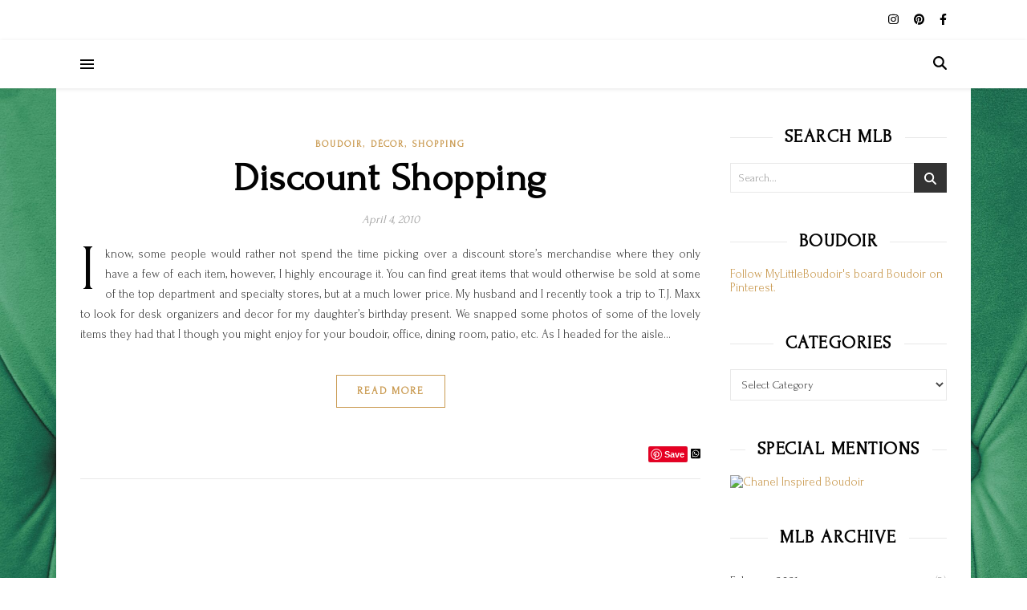

--- FILE ---
content_type: text/html; charset=UTF-8
request_url: https://mylittleboudoir.com/tag/houndstooth/
body_size: 16421
content:
<!DOCTYPE html>
<html lang="en-US">
<head>
	<meta charset="UTF-8">
	<meta name="viewport" content="width=device-width, initial-scale=1.0, maximum-scale=1.0, user-scalable=no" />

	<title>Houndstooth</title>
<meta name='robots' content='max-image-preview:large' />
<link rel='dns-prefetch' href='//platform-api.sharethis.com' />
<link rel='dns-prefetch' href='//fonts.googleapis.com' />
<link rel="alternate" type="application/rss+xml" title=" &raquo; Feed" href="https://mylittleboudoir.com/feed/" />
<link rel="alternate" type="application/rss+xml" title=" &raquo; Comments Feed" href="https://mylittleboudoir.com/comments/feed/" />
<link rel="alternate" type="application/rss+xml" title=" &raquo; Houndstooth Tag Feed" href="https://mylittleboudoir.com/tag/houndstooth/feed/" />
<style id='wp-img-auto-sizes-contain-inline-css' type='text/css'>
img:is([sizes=auto i],[sizes^="auto," i]){contain-intrinsic-size:3000px 1500px}
/*# sourceURL=wp-img-auto-sizes-contain-inline-css */
</style>
<style id='wp-emoji-styles-inline-css' type='text/css'>

	img.wp-smiley, img.emoji {
		display: inline !important;
		border: none !important;
		box-shadow: none !important;
		height: 1em !important;
		width: 1em !important;
		margin: 0 0.07em !important;
		vertical-align: -0.1em !important;
		background: none !important;
		padding: 0 !important;
	}
/*# sourceURL=wp-emoji-styles-inline-css */
</style>
<link rel='stylesheet' id='wp-block-library-css' href='https://mylittleboudoir.com/wp-includes/css/dist/block-library/style.min.css?ver=6.9' type='text/css' media='all' />
<style id='classic-theme-styles-inline-css' type='text/css'>
/*! This file is auto-generated */
.wp-block-button__link{color:#fff;background-color:#32373c;border-radius:9999px;box-shadow:none;text-decoration:none;padding:calc(.667em + 2px) calc(1.333em + 2px);font-size:1.125em}.wp-block-file__button{background:#32373c;color:#fff;text-decoration:none}
/*# sourceURL=/wp-includes/css/classic-themes.min.css */
</style>
<style id='global-styles-inline-css' type='text/css'>
:root{--wp--preset--aspect-ratio--square: 1;--wp--preset--aspect-ratio--4-3: 4/3;--wp--preset--aspect-ratio--3-4: 3/4;--wp--preset--aspect-ratio--3-2: 3/2;--wp--preset--aspect-ratio--2-3: 2/3;--wp--preset--aspect-ratio--16-9: 16/9;--wp--preset--aspect-ratio--9-16: 9/16;--wp--preset--color--black: #000000;--wp--preset--color--cyan-bluish-gray: #abb8c3;--wp--preset--color--white: #ffffff;--wp--preset--color--pale-pink: #f78da7;--wp--preset--color--vivid-red: #cf2e2e;--wp--preset--color--luminous-vivid-orange: #ff6900;--wp--preset--color--luminous-vivid-amber: #fcb900;--wp--preset--color--light-green-cyan: #7bdcb5;--wp--preset--color--vivid-green-cyan: #00d084;--wp--preset--color--pale-cyan-blue: #8ed1fc;--wp--preset--color--vivid-cyan-blue: #0693e3;--wp--preset--color--vivid-purple: #9b51e0;--wp--preset--gradient--vivid-cyan-blue-to-vivid-purple: linear-gradient(135deg,rgb(6,147,227) 0%,rgb(155,81,224) 100%);--wp--preset--gradient--light-green-cyan-to-vivid-green-cyan: linear-gradient(135deg,rgb(122,220,180) 0%,rgb(0,208,130) 100%);--wp--preset--gradient--luminous-vivid-amber-to-luminous-vivid-orange: linear-gradient(135deg,rgb(252,185,0) 0%,rgb(255,105,0) 100%);--wp--preset--gradient--luminous-vivid-orange-to-vivid-red: linear-gradient(135deg,rgb(255,105,0) 0%,rgb(207,46,46) 100%);--wp--preset--gradient--very-light-gray-to-cyan-bluish-gray: linear-gradient(135deg,rgb(238,238,238) 0%,rgb(169,184,195) 100%);--wp--preset--gradient--cool-to-warm-spectrum: linear-gradient(135deg,rgb(74,234,220) 0%,rgb(151,120,209) 20%,rgb(207,42,186) 40%,rgb(238,44,130) 60%,rgb(251,105,98) 80%,rgb(254,248,76) 100%);--wp--preset--gradient--blush-light-purple: linear-gradient(135deg,rgb(255,206,236) 0%,rgb(152,150,240) 100%);--wp--preset--gradient--blush-bordeaux: linear-gradient(135deg,rgb(254,205,165) 0%,rgb(254,45,45) 50%,rgb(107,0,62) 100%);--wp--preset--gradient--luminous-dusk: linear-gradient(135deg,rgb(255,203,112) 0%,rgb(199,81,192) 50%,rgb(65,88,208) 100%);--wp--preset--gradient--pale-ocean: linear-gradient(135deg,rgb(255,245,203) 0%,rgb(182,227,212) 50%,rgb(51,167,181) 100%);--wp--preset--gradient--electric-grass: linear-gradient(135deg,rgb(202,248,128) 0%,rgb(113,206,126) 100%);--wp--preset--gradient--midnight: linear-gradient(135deg,rgb(2,3,129) 0%,rgb(40,116,252) 100%);--wp--preset--font-size--small: 13px;--wp--preset--font-size--medium: 20px;--wp--preset--font-size--large: 36px;--wp--preset--font-size--x-large: 42px;--wp--preset--spacing--20: 0.44rem;--wp--preset--spacing--30: 0.67rem;--wp--preset--spacing--40: 1rem;--wp--preset--spacing--50: 1.5rem;--wp--preset--spacing--60: 2.25rem;--wp--preset--spacing--70: 3.38rem;--wp--preset--spacing--80: 5.06rem;--wp--preset--shadow--natural: 6px 6px 9px rgba(0, 0, 0, 0.2);--wp--preset--shadow--deep: 12px 12px 50px rgba(0, 0, 0, 0.4);--wp--preset--shadow--sharp: 6px 6px 0px rgba(0, 0, 0, 0.2);--wp--preset--shadow--outlined: 6px 6px 0px -3px rgb(255, 255, 255), 6px 6px rgb(0, 0, 0);--wp--preset--shadow--crisp: 6px 6px 0px rgb(0, 0, 0);}:where(.is-layout-flex){gap: 0.5em;}:where(.is-layout-grid){gap: 0.5em;}body .is-layout-flex{display: flex;}.is-layout-flex{flex-wrap: wrap;align-items: center;}.is-layout-flex > :is(*, div){margin: 0;}body .is-layout-grid{display: grid;}.is-layout-grid > :is(*, div){margin: 0;}:where(.wp-block-columns.is-layout-flex){gap: 2em;}:where(.wp-block-columns.is-layout-grid){gap: 2em;}:where(.wp-block-post-template.is-layout-flex){gap: 1.25em;}:where(.wp-block-post-template.is-layout-grid){gap: 1.25em;}.has-black-color{color: var(--wp--preset--color--black) !important;}.has-cyan-bluish-gray-color{color: var(--wp--preset--color--cyan-bluish-gray) !important;}.has-white-color{color: var(--wp--preset--color--white) !important;}.has-pale-pink-color{color: var(--wp--preset--color--pale-pink) !important;}.has-vivid-red-color{color: var(--wp--preset--color--vivid-red) !important;}.has-luminous-vivid-orange-color{color: var(--wp--preset--color--luminous-vivid-orange) !important;}.has-luminous-vivid-amber-color{color: var(--wp--preset--color--luminous-vivid-amber) !important;}.has-light-green-cyan-color{color: var(--wp--preset--color--light-green-cyan) !important;}.has-vivid-green-cyan-color{color: var(--wp--preset--color--vivid-green-cyan) !important;}.has-pale-cyan-blue-color{color: var(--wp--preset--color--pale-cyan-blue) !important;}.has-vivid-cyan-blue-color{color: var(--wp--preset--color--vivid-cyan-blue) !important;}.has-vivid-purple-color{color: var(--wp--preset--color--vivid-purple) !important;}.has-black-background-color{background-color: var(--wp--preset--color--black) !important;}.has-cyan-bluish-gray-background-color{background-color: var(--wp--preset--color--cyan-bluish-gray) !important;}.has-white-background-color{background-color: var(--wp--preset--color--white) !important;}.has-pale-pink-background-color{background-color: var(--wp--preset--color--pale-pink) !important;}.has-vivid-red-background-color{background-color: var(--wp--preset--color--vivid-red) !important;}.has-luminous-vivid-orange-background-color{background-color: var(--wp--preset--color--luminous-vivid-orange) !important;}.has-luminous-vivid-amber-background-color{background-color: var(--wp--preset--color--luminous-vivid-amber) !important;}.has-light-green-cyan-background-color{background-color: var(--wp--preset--color--light-green-cyan) !important;}.has-vivid-green-cyan-background-color{background-color: var(--wp--preset--color--vivid-green-cyan) !important;}.has-pale-cyan-blue-background-color{background-color: var(--wp--preset--color--pale-cyan-blue) !important;}.has-vivid-cyan-blue-background-color{background-color: var(--wp--preset--color--vivid-cyan-blue) !important;}.has-vivid-purple-background-color{background-color: var(--wp--preset--color--vivid-purple) !important;}.has-black-border-color{border-color: var(--wp--preset--color--black) !important;}.has-cyan-bluish-gray-border-color{border-color: var(--wp--preset--color--cyan-bluish-gray) !important;}.has-white-border-color{border-color: var(--wp--preset--color--white) !important;}.has-pale-pink-border-color{border-color: var(--wp--preset--color--pale-pink) !important;}.has-vivid-red-border-color{border-color: var(--wp--preset--color--vivid-red) !important;}.has-luminous-vivid-orange-border-color{border-color: var(--wp--preset--color--luminous-vivid-orange) !important;}.has-luminous-vivid-amber-border-color{border-color: var(--wp--preset--color--luminous-vivid-amber) !important;}.has-light-green-cyan-border-color{border-color: var(--wp--preset--color--light-green-cyan) !important;}.has-vivid-green-cyan-border-color{border-color: var(--wp--preset--color--vivid-green-cyan) !important;}.has-pale-cyan-blue-border-color{border-color: var(--wp--preset--color--pale-cyan-blue) !important;}.has-vivid-cyan-blue-border-color{border-color: var(--wp--preset--color--vivid-cyan-blue) !important;}.has-vivid-purple-border-color{border-color: var(--wp--preset--color--vivid-purple) !important;}.has-vivid-cyan-blue-to-vivid-purple-gradient-background{background: var(--wp--preset--gradient--vivid-cyan-blue-to-vivid-purple) !important;}.has-light-green-cyan-to-vivid-green-cyan-gradient-background{background: var(--wp--preset--gradient--light-green-cyan-to-vivid-green-cyan) !important;}.has-luminous-vivid-amber-to-luminous-vivid-orange-gradient-background{background: var(--wp--preset--gradient--luminous-vivid-amber-to-luminous-vivid-orange) !important;}.has-luminous-vivid-orange-to-vivid-red-gradient-background{background: var(--wp--preset--gradient--luminous-vivid-orange-to-vivid-red) !important;}.has-very-light-gray-to-cyan-bluish-gray-gradient-background{background: var(--wp--preset--gradient--very-light-gray-to-cyan-bluish-gray) !important;}.has-cool-to-warm-spectrum-gradient-background{background: var(--wp--preset--gradient--cool-to-warm-spectrum) !important;}.has-blush-light-purple-gradient-background{background: var(--wp--preset--gradient--blush-light-purple) !important;}.has-blush-bordeaux-gradient-background{background: var(--wp--preset--gradient--blush-bordeaux) !important;}.has-luminous-dusk-gradient-background{background: var(--wp--preset--gradient--luminous-dusk) !important;}.has-pale-ocean-gradient-background{background: var(--wp--preset--gradient--pale-ocean) !important;}.has-electric-grass-gradient-background{background: var(--wp--preset--gradient--electric-grass) !important;}.has-midnight-gradient-background{background: var(--wp--preset--gradient--midnight) !important;}.has-small-font-size{font-size: var(--wp--preset--font-size--small) !important;}.has-medium-font-size{font-size: var(--wp--preset--font-size--medium) !important;}.has-large-font-size{font-size: var(--wp--preset--font-size--large) !important;}.has-x-large-font-size{font-size: var(--wp--preset--font-size--x-large) !important;}
:where(.wp-block-post-template.is-layout-flex){gap: 1.25em;}:where(.wp-block-post-template.is-layout-grid){gap: 1.25em;}
:where(.wp-block-term-template.is-layout-flex){gap: 1.25em;}:where(.wp-block-term-template.is-layout-grid){gap: 1.25em;}
:where(.wp-block-columns.is-layout-flex){gap: 2em;}:where(.wp-block-columns.is-layout-grid){gap: 2em;}
:root :where(.wp-block-pullquote){font-size: 1.5em;line-height: 1.6;}
/*# sourceURL=global-styles-inline-css */
</style>
<link rel='stylesheet' id='ashe-style-css' href='https://mylittleboudoir.com/wp-content/themes/ashe-pro-premium/style.css?ver=3.5.9' type='text/css' media='all' />
<link rel='stylesheet' id='ashe-responsive-css' href='https://mylittleboudoir.com/wp-content/themes/ashe-pro-premium/assets/css/responsive.css?ver=3.5.9' type='text/css' media='all' />
<link rel='stylesheet' id='fontello-css' href='https://mylittleboudoir.com/wp-content/themes/ashe-pro-premium/assets/css/fontello.css?ver=3.5.4' type='text/css' media='all' />
<link rel='stylesheet' id='slick-css' href='https://mylittleboudoir.com/wp-content/themes/ashe-pro-premium/assets/css/slick.css?ver=6.9' type='text/css' media='all' />
<link rel='stylesheet' id='scrollbar-css' href='https://mylittleboudoir.com/wp-content/themes/ashe-pro-premium/assets/css/perfect-scrollbar.css?ver=6.9' type='text/css' media='all' />
<link rel='stylesheet' id='ashe_enqueue_Freehand-css' href='https://fonts.googleapis.com/css?family=Freehand%3A100%2C200%2C300%2C400%2C500%2C600%2C700%2C800%2C900&#038;ver=1.0.0' type='text/css' media='all' />
<link rel='stylesheet' id='ashe_enqueue_Forum-css' href='https://fonts.googleapis.com/css?family=Forum%3A100%2C200%2C300%2C400%2C500%2C600%2C700%2C800%2C900&#038;ver=1.0.0' type='text/css' media='all' />
<link rel='stylesheet' id='wp-pagenavi-css' href='https://mylittleboudoir.com/wp-content/plugins/wp-pagenavi/pagenavi-css.css?ver=2.70' type='text/css' media='all' />
<link rel='stylesheet' id='wpr-text-animations-css-css' href='https://mylittleboudoir.com/wp-content/plugins/royal-elementor-addons/assets/css/lib/animations/text-animations.min.css?ver=1.7.1045' type='text/css' media='all' />
<link rel='stylesheet' id='wpr-addons-css-css' href='https://mylittleboudoir.com/wp-content/plugins/royal-elementor-addons/assets/css/frontend.min.css?ver=1.7.1045' type='text/css' media='all' />
<link rel='stylesheet' id='font-awesome-5-all-css' href='https://mylittleboudoir.com/wp-content/plugins/elementor/assets/lib/font-awesome/css/all.min.css?ver=1.7.1045' type='text/css' media='all' />
<link rel="stylesheet" href="https://mylittleboudoir.com/wp-content/plugins/ajax-category-dropdown/css/style.css" type="text/css" media="screen"  /><script type="text/javascript" src="https://ajax.googleapis.com/ajax/libs/prototype/1.7.1.0/prototype.js?ver=1.7.1" id="prototype-js"></script>
<script type="text/javascript" src="https://ajax.googleapis.com/ajax/libs/scriptaculous/1.9.0/scriptaculous.js?ver=1.9.0" id="scriptaculous-root-js"></script>
<script type="text/javascript" src="https://ajax.googleapis.com/ajax/libs/scriptaculous/1.9.0/effects.js?ver=1.9.0" id="scriptaculous-effects-js"></script>
<script type="text/javascript" src="https://mylittleboudoir.com/wp-content/plugins/lightbox-2/lightbox.js?ver=1.8" id="lightbox-js"></script>
<script type="text/javascript" data-cfasync="false" src="https://mylittleboudoir.com/wp-includes/js/jquery/jquery.min.js?ver=3.7.1" id="jquery-core-js"></script>
<script type="text/javascript" data-cfasync="false" src="https://mylittleboudoir.com/wp-includes/js/jquery/jquery-migrate.min.js?ver=3.4.1" id="jquery-migrate-js"></script>
<script type="text/javascript" src="https://mylittleboudoir.com/wp-content/plugins/dropdown-menu-widget/scripts/include.js?ver=6.9" id="dropdown-ie-support-js"></script>
<script type="text/javascript" src="https://mylittleboudoir.com/wp-content/plugins/i-like-this/js/i-like-this.js?ver=6.9" id="iLikeThis-js"></script>
<script type="text/javascript" src="//platform-api.sharethis.com/js/sharethis.js?ver=8.5.3#property=6964406a6b306edd8f3adc68&amp;product=gdpr-compliance-tool-v2&amp;source=simple-share-buttons-adder-wordpress" id="simple-share-buttons-adder-mu-js"></script>
<script type="text/javascript" src="https://mylittleboudoir.com/wp-content/plugins/wp-google-analytics/wp-google-analytics.js?ver=0.0.3" id="wp-google-analytics-js"></script>
<script type="text/javascript" src="https://mylittleboudoir.com/wp-includes/js/tw-sack.min.js?ver=1.6.1" id="sack-js"></script>
<script type="text/javascript" id="dacd_script-js-extra">
/* <![CDATA[ */
var DACDSettings = {"requesturl":"https://mylittleboudoir.com/wp-content/plugins/ajax-category-dropdown/includes/dhat-ajax-cat-dropdown-request.php","mode":"auto"};
//# sourceURL=dacd_script-js-extra
/* ]]> */
</script>
<script type="text/javascript" src="https://mylittleboudoir.com/wp-content/plugins/ajax-category-dropdown/js/script.js?ver=6.9" id="dacd_script-js"></script>
<link rel="https://api.w.org/" href="https://mylittleboudoir.com/wp-json/" /><link rel="alternate" title="JSON" type="application/json" href="https://mylittleboudoir.com/wp-json/wp/v2/tags/404" /><link rel="EditURI" type="application/rsd+xml" title="RSD" href="https://mylittleboudoir.com/xmlrpc.php?rsd" />
<meta name="generator" content="WordPress 6.9" />
	<script type="text/javascript" src="https://www.google.com/friendconnect/script/friendconnect.js"></script>
	<link rel="stylesheet" type="text/css" href="https://mylittleboudoir.com/wp-content/plugins/i-like-this/css/i-like-this.css" media="screen" />
<script type="text/javascript">var blogUrl = 'https://mylittleboudoir.com'</script>

	<!-- begin lightbox scripts -->
	<script type="text/javascript">
    //<![CDATA[
    document.write('<link rel="stylesheet" href="https://mylittleboudoir.com/wp-content/plugins/lightbox-2/Themes/Black/lightbox.css" type="text/css" media="screen" />');
    //]]>
    </script>
	<!-- end lightbox scripts -->
<script type="text/javascript">
(function(url){
	if(/(?:Chrome\/26\.0\.1410\.63 Safari\/537\.31|WordfenceTestMonBot)/.test(navigator.userAgent)){ return; }
	var addEvent = function(evt, handler) {
		if (window.addEventListener) {
			document.addEventListener(evt, handler, false);
		} else if (window.attachEvent) {
			document.attachEvent('on' + evt, handler);
		}
	};
	var removeEvent = function(evt, handler) {
		if (window.removeEventListener) {
			document.removeEventListener(evt, handler, false);
		} else if (window.detachEvent) {
			document.detachEvent('on' + evt, handler);
		}
	};
	var evts = 'contextmenu dblclick drag dragend dragenter dragleave dragover dragstart drop keydown keypress keyup mousedown mousemove mouseout mouseover mouseup mousewheel scroll'.split(' ');
	var logHuman = function() {
		if (window.wfLogHumanRan) { return; }
		window.wfLogHumanRan = true;
		var wfscr = document.createElement('script');
		wfscr.type = 'text/javascript';
		wfscr.async = true;
		wfscr.src = url + '&r=' + Math.random();
		(document.getElementsByTagName('head')[0]||document.getElementsByTagName('body')[0]).appendChild(wfscr);
		for (var i = 0; i < evts.length; i++) {
			removeEvent(evts[i], logHuman);
		}
	};
	for (var i = 0; i < evts.length; i++) {
		addEvent(evts[i], logHuman);
	}
})('//mylittleboudoir.com/?wordfence_lh=1&hid=0B09F18CB18F31177A6CC414CB441F6B');
</script><meta property="og:image" content="https://mylittleboudoir.com/wp-content/uploads/2026/01/cropped-cropped-cropped-cropped-cropped-MyLittleBoudoirLOGO-1.pdf"/><meta property="og:title" content=""/><meta property="og:description" content="" /><meta property="og:url" content="https://mylittleboudoir.com/" /><meta property="og:type" content="website"><meta property="og:locale" content="en_us" /><meta property="og:site_name" content=""/><style id="ashe_dynamic_css">body {background-color: #ffffff;}#top-bar,#top-menu .sub-menu {background-color: #ffffff;}#top-bar a {color: #000000;}#top-menu .sub-menu,#top-menu .sub-menu a {border-color: rgba(0,0,0, 0.05);}#top-bar a:hover,#top-bar li.current-menu-item > a,#top-bar li.current-menu-ancestor > a,#top-bar .sub-menu li.current-menu-item > a,#top-bar .sub-menu li.current-menu-ancestor> a {color: #ca9b52;}.header-logo a,.site-description {color: #111;}.entry-header {background-color: #ffffff;}#main-nav,#main-menu .sub-menu,#main-nav #s {background-color: #ffffff;}#main-nav a,#main-nav .svg-inline--fa,#main-nav #s,.instagram-title h2 {color: #000000;}.main-nav-sidebar span,.mobile-menu-btn span {background-color: #000000;}#main-nav {box-shadow: 0px 1px 5px rgba(0,0,0, 0.1);}#main-menu .sub-menu,#main-menu .sub-menu a {border-color: rgba(0,0,0, 0.05);}#main-nav #s::-webkit-input-placeholder { /* Chrome/Opera/Safari */color: rgba(0,0,0, 0.7);}#main-nav #s::-moz-placeholder { /* Firefox 19+ */color: rgba(0,0,0, 0.7);}#main-nav #s:-ms-input-placeholder { /* IE 10+ */color: rgba(0,0,0, 0.7);}#main-nav #s:-moz-placeholder { /* Firefox 18- */color: rgba(0,0,0, 0.7);}#main-nav a:hover,#main-nav .svg-inline--fa:hover,#main-nav li.current-menu-item > a,#main-nav li.current-menu-ancestor > a,#main-nav .sub-menu li.current-menu-item > a,#main-nav .sub-menu li.current-menu-ancestor> a {color: #ca9b52;}.main-nav-sidebar:hover span,.mobile-menu-btn:hover span {background-color: #ca9b52;}/* Background */.sidebar-alt,.main-content,.featured-slider-area,#featured-links,.page-content select,.page-content input,.page-content textarea {background-color: #ffffff;}.page-content #featured-links h6,.instagram-title h2 {background-color: rgba(255,255,255, 0.85);}.ashe_promo_box_widget h6 {background-color: #ffffff;}.ashe_promo_box_widget .promo-box:after{border-color: #ffffff;}/* Text */.page-content,.page-content select,.page-content input,.page-content textarea,.page-content .post-author a,.page-content .ashe-widget a,.page-content .comment-author,.page-content #featured-links h6,.ashe_promo_box_widget h6 {color: #464646;}/* Title */.page-content h1,.page-content h2,.page-content h3,.page-content h4,.page-content h5,.page-content h6,.page-content .post-title a,.page-content .author-description h4 a,.page-content .related-posts h4 a,.page-content .blog-pagination .previous-page a,.page-content .blog-pagination .next-page a,blockquote,.page-content .post-share a {color: #030303;}.sidebar-alt-close-btn span {background-color: #030303;}.page-content .post-title a:hover {color: rgba(3,3,3, 0.75);}/* Meta */.page-content .post-date,.page-content .post-comments,.page-content .meta-sep,.page-content .post-author,.page-content [data-layout*="list"] .post-author a,.page-content .related-post-date,.page-content .comment-meta a,.page-content .author-share a,.page-content .post-tags a,.page-content .tagcloud a,.widget_categories li,.widget_archive li,.ashe-subscribe-text p,.rpwwt-post-author,.rpwwt-post-categories,.rpwwt-post-date,.rpwwt-post-comments-number {color: #a1a1a1;}.page-content input::-webkit-input-placeholder { /* Chrome/Opera/Safari */color: #a1a1a1;}.page-content input::-moz-placeholder { /* Firefox 19+ */color: #a1a1a1;}.page-content input:-ms-input-placeholder { /* IE 10+ */color: #a1a1a1;}.page-content input:-moz-placeholder { /* Firefox 18- */color: #a1a1a1;}/* Accent */.page-content a,.post-categories,#page-wrap .ashe-widget.widget_text a,#page-wrap .ashe-widget.ashe_author_widget a {color: #ca9b52;}/* Disable TMP.page-content .elementor a,.page-content .elementor a:hover {color: inherit;}*/.ps-container > .ps-scrollbar-y-rail > .ps-scrollbar-y {background: #ca9b52;}.page-content a:hover {color: rgba(202,155,82, 0.8);}blockquote {border-color: #ca9b52;}.slide-caption {color: #ffffff;background: #ca9b52;}/* Selection */::-moz-selection {color: #ffffff;background: #ca9b52;}::selection {color: #ffffff;background: #ca9b52;}.page-content .wprm-rating-star svg polygon {stroke: #ca9b52;}.page-content .wprm-rating-star-full svg polygon,.page-content .wprm-comment-rating svg path,.page-content .comment-form-wprm-rating svg path{fill: #ca9b52;}/* Border */.page-content .post-footer,[data-layout*="list"] .blog-grid > li,.page-content .author-description,.page-content .related-posts,.page-content .entry-comments,.page-content .ashe-widget li,.page-content #wp-calendar,.page-content #wp-calendar caption,.page-content #wp-calendar tbody td,.page-content .widget_nav_menu li a,.page-content .widget_pages li a,.page-content .tagcloud a,.page-content select,.page-content input,.page-content textarea,.widget-title h2:before,.widget-title h2:after,.post-tags a,.gallery-caption,.wp-caption-text,table tr,table th,table td,pre,.page-content .wprm-recipe-instruction {border-color: #e8e8e8;}.page-content .wprm-recipe {box-shadow: 0 0 3px 1px #e8e8e8;}hr {background-color: #e8e8e8;}.wprm-recipe-details-container,.wprm-recipe-notes-container p {background-color: rgba(232,232,232, 0.4);}/* Buttons */.widget_search .svg-fa-wrap,.widget_search #searchsubmit,.single-navigation i,.page-content input.submit,.page-content .blog-pagination.numeric a,.page-content .blog-pagination.load-more a,.page-content .mc4wp-form-fields input[type="submit"],.page-content .widget_wysija input[type="submit"],.page-content .post-password-form input[type="submit"],.page-content .wpcf7 [type="submit"],.page-content .wprm-recipe-print,.page-content .wprm-jump-to-recipe-shortcode,.page-content .wprm-print-recipe-shortcode {color: #ffffff;background-color: #333333;}.single-navigation i:hover,.page-content input.submit:hover,.ashe-boxed-style .page-content input.submit:hover,.page-content .blog-pagination.numeric a:hover,.ashe-boxed-style .page-content .blog-pagination.numeric a:hover,.page-content .blog-pagination.numeric span,.page-content .blog-pagination.load-more a:hover,.ashe-boxed-style .page-content .blog-pagination.load-more a:hover,.page-content .mc4wp-form-fields input[type="submit"]:hover,.page-content .widget_wysija input[type="submit"]:hover,.page-content .post-password-form input[type="submit"]:hover,.page-content .wpcf7 [type="submit"]:hover,.page-content .wprm-recipe-print:hover,.page-content .wprm-jump-to-recipe-shortcode:hover,.page-content .wprm-print-recipe-shortcode:hover {color: #ffffff;background-color: #ca9b52;}/* Image Overlay */.image-overlay,#infscr-loading,.page-content h4.image-overlay,.image-overlay a,.post-slider .prev-arrow,.post-slider .next-arrow,.header-slider-prev-arrow,.header-slider-next-arrow,.page-content .image-overlay a,#featured-slider .slick-arrow,#featured-slider .slider-dots,.header-slider-dots {color: #ffffff;}.image-overlay,#infscr-loading,.page-content h4.image-overlay {background-color: rgba(73,73,73, 0.3);}/* Background */#page-footer,#page-footer select,#page-footer input,#page-footer textarea {background-color: #f6f6f6;}/* Text */#page-footer,#page-footer a,#page-footer select,#page-footer input,#page-footer textarea {color: #333333;}/* Title */#page-footer h1,#page-footer h2,#page-footer h3,#page-footer h4,#page-footer h5,#page-footer h6 {color: #111111;}/* Accent */#page-footer a:hover {color: #ca9b52;}/* Border */#page-footer a,#page-footer .ashe-widget li,#page-footer #wp-calendar,#page-footer #wp-calendar caption,#page-footer #wp-calendar th,#page-footer #wp-calendar td,#page-footer .widget_nav_menu li a,#page-footer select,#page-footer input,#page-footer textarea,#page-footer .widget-title h2:before,#page-footer .widget-title h2:after,.footer-widgets,.category-description,.tag-description {border-color: #e0dbdb;}#page-footer hr {background-color: #e0dbdb;}.ashe-preloader-wrap {background-color: #333333;}@media screen and ( max-width: 768px ) {.mini-logo a {max-width: 60px !important;} }@media screen and ( max-width: 768px ) {#featured-links {display: none;}}@media screen and ( max-width: 640px ) {.related-posts {display: none;}}.header-logo a {font-family: 'Freehand';font-size: 80px;line-height: 150px;letter-spacing: 5px;font-weight: 400;}.site-description {font-family: 'Freehand';}.header-logo .site-description {font-size: 19px;}#top-menu li a {font-family: 'Forum';font-size: 14px;line-height: 50px;letter-spacing: 0.8px;font-weight: 600;}.top-bar-socials a {font-size: 14px;line-height: 50px;}#top-bar .mobile-menu-btn {line-height: 50px;}#top-menu .sub-menu > li > a {font-size: 13px;line-height: 3.7;letter-spacing: 0.8px;}@media screen and ( max-width: 979px ) {.top-bar-socials {float: none !important;}.top-bar-socials a {line-height: 40px !important;}}#main-menu li a,.mobile-menu-btn a {font-family: 'Forum';font-size: 17px;line-height: 60px;letter-spacing: 0.9px;font-weight: 600;}#mobile-menu li {font-family: 'Forum';font-size: 17px;line-height: 3.4;letter-spacing: 0.9px;font-weight: 600;}.main-nav-search,#main-nav #s,.dark-mode-switcher,.main-nav-socials-trigger {font-size: 17px;line-height: 60px;}#main-nav #s {line-height: 61px;}#main-menu li.menu-item-has-children>a:after {font-size: 17px;}#main-nav {min-height:60px;}.main-nav-sidebar,.mini-logo {height:60px;}#main-menu .sub-menu > li > a,#mobile-menu .sub-menu > li {font-size: 14px;line-height: 3.8;letter-spacing: 0.8px;}.mobile-menu-btn {font-size: 21px;line-height: 60px;}.main-nav-socials a {font-size: 15px;line-height: 60px;}.post-meta,#wp-calendar thead th,#wp-calendar caption,h1,h2,h3,h4,h5,h6,blockquote p,#reply-title,#reply-title a {font-family: 'Forum';}/* font size 40px */h1 {font-size: 55px;}/* font size 36px */h2 {font-size: 50px;}/* font size 30px */h3 {font-size: 41px;}/* font size 24px */h4 {font-size: 33px;}/* font size 22px */h5,.page-content .wprm-recipe-name,.page-content .wprm-recipe-header {font-size: 30px;}/* font size 20px */h6 {font-size: 28px;}/* font size 19px */blockquote p {font-size: 26px;}/* font size 18px */.related-posts h4 a {font-size: 24px;}/* font size 16px */.author-description h4,.category-description h4,.tag-description h4,#reply-title,#reply-title a,.comment-title,.widget-title h2,.ashe_author_widget h3 {font-size: 23px;}.post-title,.page-title {line-height: 60px;}/* letter spacing 0.5px */.slider-title,.post-title,.page-title,.related-posts h4 a {letter-spacing: 0.5px;}/* letter spacing 1.5px */.widget-title h2,.author-description h4,.category-description h4,.tag-description h4,.comment-title,#reply-title,#reply-title a,.ashe_author_widget h3 {letter-spacing: 1.5px;}/* letter spacing 2px */.related-posts h3 {letter-spacing: 2px;}/* font weight */h1,h2,h3,h4,h5,h6 {font-weight: 700;}h1,h2,h3,h4,h5,h6 {font-style: normal;}h1,h2,h3,h4,h5,h6 {text-transform: none;}body,.page-404 h2,#featured-links h6,.ashe_promo_box_widget h6,.comment-author,.related-posts h3,.instagram-title h2,input,textarea,select,.no-result-found h1,.ashe-subscribe-text h4,.widget_wysija_cont .updated,.widget_wysija_cont .error,.widget_wysija_cont .xdetailed-errors {font-family: 'Forum';}body,.page-404 h2,.no-result-found h1 {font-weight: 400;}body,.comment-author {font-size: 15px;}body p,.post-content,.post-content li,.comment-text li {line-height: 25px;}/* letter spacing 0 */body p,.post-content,.comment-author,.widget_recent_comments li,.widget_meta li,.widget_recent_comments li,.widget_pages > ul > li,.widget_archive li,.widget_categories > ul > li,.widget_recent_entries ul li,.widget_nav_menu li,.related-post-date,.post-media .image-overlay a,.post-meta,.rpwwt-post-title {letter-spacing: 0px;}/* letter spacing 0.5 + */.post-author,.post-media .image-overlay span,blockquote p {letter-spacing: 0.5px;}/* letter spacing 1 + */#main-nav #searchform input,#featured-links h6,.ashe_promo_box_widget h6,.instagram-title h2,.ashe-subscribe-text h4,.page-404 p,#wp-calendar caption {letter-spacing: 1px;}/* letter spacing 2 + */.comments-area #submit,.tagcloud a,.mc4wp-form-fields input[type='submit'],.widget_wysija input[type='submit'],.slider-read-more a,.post-categories a,.read-more a,.no-result-found h1,.blog-pagination a,.blog-pagination span {letter-spacing: 2px;}/* font size 18px */.post-media .image-overlay p,.post-media .image-overlay a {font-size: 18px;}/* font size 16px */.ashe_social_widget .social-icons a {font-size: 16px;}/* font size 14px */.post-author,.post-share,.related-posts h3,input,textarea,select,.comment-reply-link,.wp-caption-text,.author-share a,#featured-links h6,.ashe_promo_box_widget h6,#wp-calendar,.instagram-title h2 {font-size: 14px;}/* font size 13px */.slider-categories,.slider-read-more a,.read-more a,.blog-pagination a,.blog-pagination span,.footer-socials a,.rpwwt-post-author,.rpwwt-post-categories,.rpwwt-post-date,.rpwwt-post-comments-number,.copyright-info,.footer-menu-container {font-size: 13px;}/* font size 12px */.post-categories a,.post-tags a,.widget_recent_entries ul li span,#wp-calendar caption,#wp-calendar tfoot #prev a,#wp-calendar tfoot #next a {font-size: 12px;}/* font size 11px */.related-post-date,.comment-meta,.tagcloud a {font-size: 11px !important;}.boxed-wrapper {max-width: 1140px;}.sidebar-alt {max-width: 340px;left: -340px; padding: 85px 35px 0px;}.sidebar-left,.sidebar-right {width: 307px;}[data-layout*="rsidebar"] .main-container,[data-layout*="lsidebar"] .main-container {float: left;width: calc(100% - 307px);width: -webkit-calc(100% - 307px);}[data-layout*="lrsidebar"] .main-container {width: calc(100% - 614px);width: -webkit-calc(100% - 614px);}[data-layout*="fullwidth"] .main-container {width: 100%;}#top-bar > div,#main-nav > div,#featured-links,.main-content,.page-footer-inner,.featured-slider-area.boxed-wrapper {padding-left: 30px;padding-right: 30px;}.ashe-instagram-widget #sb_instagram {max-width: none !important;}.ashe-instagram-widget #sbi_images {display: -webkit-box;display: -ms-flexbox;display: flex;}.ashe-instagram-widget #sbi_images .sbi_photo {height: auto !important;}.ashe-instagram-widget #sbi_images .sbi_photo img {display: block !important;}.ashe-widget #sbi_images .sbi_photo {/*height: auto !important;*/}.ashe-widget #sbi_images .sbi_photo img {display: block !important;}#top-menu {float: left;}.top-bar-socials {float: right;}.entry-header:not(.html-image) {height: 250px;background-size: cover;}.entry-header-slider div {height: 250px;}.entry-header:not(.html-image) {background-position: center center;}.entry-header:not(.html-image) {background-color: transparent !important;}.header-logo {padding-top: 150px;}.logo-img {max-width: 300px;}.mini-logo a {max-width: 70px;}#main-nav {text-align: right;}.main-nav-icons.main-nav-socials-mobile {left: 30px;}.main-nav-socials-trigger {position: absolute;top: 0px;left: 30px;}.main-nav-sidebar + .main-nav-socials-trigger {left: 60px;}.mini-logo + .main-nav-socials-trigger {right: 60px;left: auto;}.main-nav-sidebar,.mini-logo {float: left;margin-right: 15px;}.main-nav-icons { float: right; margin-left: 15px;}#featured-slider.boxed-wrapper {max-width: 1140px;}.slider-item-bg {height: 400px;}#featured-links .featured-link {margin-top: 20px;}#featured-links .featured-link {margin-right: 20px;}#featured-links .featured-link:nth-of-type(3n) {margin-right: 0;}#featured-links .featured-link {width: calc( (100% - 40px) / 3 - 1px);width: -webkit-calc( (100% - 40px) / 3 - 1px);}.featured-link:nth-child(4) .cv-inner {display: none;}.featured-link:nth-child(5) .cv-inner {display: none;}.featured-link:nth-child(6) .cv-inner {display: none;}.blog-grid > li,.main-container .featured-slider-area {margin-bottom: 30px;}[data-layout*="col2"] .blog-grid > li,[data-layout*="col3"] .blog-grid > li,[data-layout*="col4"] .blog-grid > li {display: inline-block;vertical-align: top;margin-right: 37px;}[data-layout*="col2"] .blog-grid > li:nth-of-type(2n+2),[data-layout*="col3"] .blog-grid > li:nth-of-type(3n+3),[data-layout*="col4"] .blog-grid > li:nth-of-type(4n+4) {margin-right: 0;}[data-layout*="col1"] .blog-grid > li {width: 100%;}[data-layout*="col2"] .blog-grid > li {width: calc((100% - 37px ) / 2 - 1px);width: -webkit-calc((100% - 37px ) / 2 - 1px);}[data-layout*="col3"] .blog-grid > li {width: calc((100% - 2 * 37px ) / 3 - 2px);width: -webkit-calc((100% - 2 * 37px ) / 3 - 2px);}[data-layout*="col4"] .blog-grid > li {width: calc((100% - 3 * 37px ) / 4 - 1px);width: -webkit-calc((100% - 3 * 37px ) / 4 - 1px);}[data-layout*="rsidebar"] .sidebar-right {padding-left: 37px;}[data-layout*="lsidebar"] .sidebar-left {padding-right: 37px;}[data-layout*="lrsidebar"] .sidebar-right {padding-left: 37px;}[data-layout*="lrsidebar"] .sidebar-left {padding-right: 37px;}.blog-grid .post-header,.blog-grid .read-more,[data-layout*="list"] .post-share {text-align: center;}p.has-drop-cap:not(:focus)::first-letter {float: left;margin: 0px 12px 0 0;font-family: 'Forum';font-size: 80px;line-height: 65px;text-align: center;text-transform: uppercase;color: #030303;}@-moz-document url-prefix() {p.has-drop-cap:not(:focus)::first-letter {margin-top: 10px !important;}}.home .post-content > p:first-of-type:first-letter,.blog .post-content > p:first-of-type:first-letter,.archive .post-content > p:first-of-type:first-letter {float: left;margin: 0px 12px 0 0;font-family: 'Forum';font-size: 80px;line-height: 65px;text-align: center;text-transform: uppercase;color: #030303;}@-moz-document url-prefix() {.home .post-content > p:first-of-type:first-letter,.blog .post-content > p:first-of-type:first-letter,.archive .post-content > p:first-of-type:first-letter {margin-top: 10px !important;}}.single .post-content > p:first-of-type:first-letter,.single .post-content .elementor-text-editor p:first-of-type:first-letter {float: left;margin: 0px 12px 0 0;font-family: 'Forum';font-size: 80px;line-height: 65px;text-align: center;text-transform: uppercase;color: #030303;}@-moz-document url-prefix() {.single .post-content p:first-of-type:first-letter {margin-top: 10px !important;}}[data-dropcaps*='yes'] .post-content > p:first-of-type:first-letter {float: left;margin: 0px 12px 0 0;font-family: 'Forum';font-size: 80px;line-height: 65px;text-align: center;text-transform: uppercase;color: #030303;}@-moz-document url-prefix() {[data-dropcaps*='yes'] .post-content > p:first-of-type:first-letter {margin-top: 10px !important;}}.footer-widgets > .ashe-widget {width: 30%;margin-right: 5%;}.footer-widgets > .ashe-widget:nth-child(3n+3) {margin-right: 0;}.footer-widgets > .ashe-widget:nth-child(3n+4) {clear: both;}.copyright-info {float: right;}.footer-socials {float: left;}.footer-menu-container {float: right;}#footer-menu {float: left;}#footer-menu > li {margin-right: 5px;}.footer-menu-container:after {float: left;margin-right: 5px;}.footer-menu-container:after {display: none;}.cssload-container{width:100%;height:36px;text-align:center}.cssload-speeding-wheel{width:36px;height:36px;margin:0 auto;border:2px solid #ffffff;border-radius:50%;border-left-color:transparent;border-right-color:transparent;animation:cssload-spin 575ms infinite linear;-o-animation:cssload-spin 575ms infinite linear;-ms-animation:cssload-spin 575ms infinite linear;-webkit-animation:cssload-spin 575ms infinite linear;-moz-animation:cssload-spin 575ms infinite linear}@keyframes cssload-spin{100%{transform:rotate(360deg);transform:rotate(360deg)}}@-o-keyframes cssload-spin{100%{-o-transform:rotate(360deg);transform:rotate(360deg)}}@-ms-keyframes cssload-spin{100%{-ms-transform:rotate(360deg);transform:rotate(360deg)}}@-webkit-keyframes cssload-spin{100%{-webkit-transform:rotate(360deg);transform:rotate(360deg)}}@-moz-keyframes cssload-spin{100%{-moz-transform:rotate(360deg);transform:rotate(360deg)}}</style><meta name="generator" content="Elementor 3.34.1; features: e_font_icon_svg, additional_custom_breakpoints; settings: css_print_method-external, google_font-enabled, font_display-swap">


<!-- Dropdown Menu Widget Styles by shailan (https://metinsaylan.com) v1.9.7 on wp6.9 -->
<link rel="stylesheet" href="https://mylittleboudoir.com/wp-content/plugins/dropdown-menu-widget/css/shailan-dropdown.min.css" type="text/css" />
<link rel="stylesheet" href="https://mylittleboudoir.com/wp-content/plugins/dropdown-menu-widget/themes/web20.css" type="text/css" />
<style type="text/css" media="all">
	ul.dropdown { white-space: nowrap; }
	/* Selected overlay:  */
	.shailan-dropdown-menu .dropdown-horizontal-container, ul.dropdown li{ background-color:; }
	ul.dropdown a,
	ul.dropdown a:link,
	ul.dropdown a:visited,
	ul.dropdown li { color: ; }
	ul.dropdown a:hover,
	ul.dropdown li:hover { color: ; }
	ul.dropdown a:active	{ color: ; }

	ul.dropdown li.hover a, ul.dropdown li:hover a{ background-color: ; }
	ul.dropdown li.hover ul li, ul.dropdown li:hover ul li{ background-color: ;
		color: ; }

	ul.dropdown li.hover ul li.hover, ul.dropdown li:hover ul li:hover { background-image: none; }
	ul.dropdown li.hover a:hover, ul.dropdown li:hover a:hover { background-color: ; }

	ul.dropdown ul{ background-image:none; background-color:; border:1px solid ; }
	ul.dropdown-vertical li { border-bottom:1px solid ; }
	
	/** Show submenus */
	ul.dropdown li:hover > ul, ul.dropdown li.hover ul{ display: block; }

	/** Show current submenu */
	ul.dropdown li.hover ul, ul.dropdown ul li.hover ul, ul.dropdown ul ul li.hover ul, ul.dropdown ul ul ul li.hover ul, ul.dropdown ul ul ul ul li.hover ul , ul.dropdown li:hover ul, ul.dropdown ul li:hover ul, ul.dropdown ul ul li:hover ul, ul.dropdown ul ul ul li:hover ul, ul.dropdown ul ul ul ul li:hover ul { display: block; }

			
ul.dropdown li.parent>a{
	padding-right:25px;
}
ul.dropdown li.parent>a:after{
	content:""; position:absolute; top: 45%; right:6px;width:0;height:0;
	border-top:4px solid rgba(0,0,0,0.5);border-right:4px solid transparent;border-left:4px solid transparent }
ul.dropdown li.parent:hover>a:after{
	content:"";position:absolute; top: 45%; right:6px; width:0; height:0;
	border-top:4px solid rgba(0,0,0,0.5);border-right:4px solid transparent;border-left:4px solid transparent }
ul.dropdown li li.parent>a:after{
	content:"";position:absolute;top: 40%; right:5px;width:0;height:0;
	border-left:4px solid rgba(0,0,0,0.5);border-top:4px solid transparent;border-bottom:4px solid transparent }
ul.dropdown li li.parent:hover>a:after{
	content:"";position:absolute;top: 40%; right:5px;width:0;height:0;
	border-left:4px solid rgba(0,0,0,0.5);border-top:4px solid transparent;border-bottom:4px solid transparent }


</style>
<!-- /Dropdown Menu Widget Styles -->

 			<style>
				.e-con.e-parent:nth-of-type(n+4):not(.e-lazyloaded):not(.e-no-lazyload),
				.e-con.e-parent:nth-of-type(n+4):not(.e-lazyloaded):not(.e-no-lazyload) * {
					background-image: none !important;
				}
				@media screen and (max-height: 1024px) {
					.e-con.e-parent:nth-of-type(n+3):not(.e-lazyloaded):not(.e-no-lazyload),
					.e-con.e-parent:nth-of-type(n+3):not(.e-lazyloaded):not(.e-no-lazyload) * {
						background-image: none !important;
					}
				}
				@media screen and (max-height: 640px) {
					.e-con.e-parent:nth-of-type(n+2):not(.e-lazyloaded):not(.e-no-lazyload),
					.e-con.e-parent:nth-of-type(n+2):not(.e-lazyloaded):not(.e-no-lazyload) * {
						background-image: none !important;
					}
				}
			</style>
			<style type="text/css" id="custom-background-css">
body.custom-background { background-image: url("https://mylittleboudoir.com/wp-content/uploads/2026/01/shutterstock_2558945583-scaled.jpg"); background-position: left top; background-size: cover; background-repeat: no-repeat; background-attachment: fixed; }
</style>
	<link rel="icon" href="https://mylittleboudoir.com/wp-content/uploads/2026/01/cropped-mlb_gravatar-32x32.jpg" sizes="32x32" />
<link rel="icon" href="https://mylittleboudoir.com/wp-content/uploads/2026/01/cropped-mlb_gravatar-192x192.jpg" sizes="192x192" />
<link rel="apple-touch-icon" href="https://mylittleboudoir.com/wp-content/uploads/2026/01/cropped-mlb_gravatar-180x180.jpg" />
<meta name="msapplication-TileImage" content="https://mylittleboudoir.com/wp-content/uploads/2026/01/cropped-mlb_gravatar-270x270.jpg" />
<style id="wpr_lightbox_styles">
				.lg-backdrop {
					background-color: rgba(0,0,0,0.6) !important;
				}
				.lg-toolbar,
				.lg-dropdown {
					background-color: rgba(0,0,0,0.8) !important;
				}
				.lg-dropdown:after {
					border-bottom-color: rgba(0,0,0,0.8) !important;
				}
				.lg-sub-html {
					background-color: rgba(0,0,0,0.8) !important;
				}
				.lg-thumb-outer,
				.lg-progress-bar {
					background-color: #444444 !important;
				}
				.lg-progress {
					background-color: #a90707 !important;
				}
				.lg-icon {
					color: #efefef !important;
					font-size: 20px !important;
				}
				.lg-icon.lg-toogle-thumb {
					font-size: 24px !important;
				}
				.lg-icon:hover,
				.lg-dropdown-text:hover {
					color: #ffffff !important;
				}
				.lg-sub-html,
				.lg-dropdown-text {
					color: #efefef !important;
					font-size: 14px !important;
				}
				#lg-counter {
					color: #efefef !important;
					font-size: 14px !important;
				}
				.lg-prev,
				.lg-next {
					font-size: 35px !important;
				}

				/* Defaults */
				.lg-icon {
				background-color: transparent !important;
				}

				#lg-counter {
				opacity: 0.9;
				}

				.lg-thumb-outer {
				padding: 0 10px;
				}

				.lg-thumb-item {
				border-radius: 0 !important;
				border: none !important;
				opacity: 0.5;
				}

				.lg-thumb-item.active {
					opacity: 1;
				}
	         </style></head>

<body data-rsssl=1 class="archive tag tag-houndstooth tag-404 custom-background wp-custom-logo wp-embed-responsive wp-theme-ashe-pro-premium elementor-default elementor-kit-5938">

	<!-- Preloader -->
	
	<!-- Page Wrapper -->
	<div id="page-wrap">

		<!-- Boxed Wrapper -->
		<div id="page-header" >

		
<!-- Instagram Widget -->

<div id="top-bar" class="clear-fix">
	<div class="boxed-wrapper">
		
		
		<div class="top-bar-socials">

			
			<a href="https://www.instagram.com/mylittleboudoir/" target="_blank" aria-label="instagram">
					<i class="fab fa-instagram"></i>			</a>
			
							<a href="https://www.pinterest.com/mylittleboudoir/" target="_blank"  aria-label="pinterest">
					<i class="fab fa-pinterest"></i>				</a>
			
							<a href="https://www.facebook.com/My-Little-Boudoir-247828858201" target="_blank"  aria-label="facebook-f">
					<i class="fab fa-facebook-f"></i>				</a>
			
			
			
			
			
			
		</div>

	
	</div>
</div><!-- #top-bar -->


<div id="main-nav" class="clear-fix" data-fixed="1" data-close-on-click = "" data-mobile-fixed="1">

	<div class="boxed-wrapper">

		<!-- Alt Sidebar Icon -->
				<div class="main-nav-sidebar" aria-label="Sidebar">
			<div>
							<span></span>
				<span></span>
				<span></span>
						</div>
		</div>
		
		<!-- Mini Logo -->
		
		<!-- Social Trigger Icon -->
		
		<!-- Icons -->
		<div class="main-nav-icons">

			
			
						<div class="main-nav-search" aria-label="Search">
				<i class="fa-solid fa-magnifying-glass"></i>
				<i class="fa-solid fa-xmark"></i>
				<form role="search" method="get" id="searchform" class="clear-fix" action="https://mylittleboudoir.com/"><input type="search" name="s" id="s" placeholder="Search..." data-placeholder="Type &amp; hit Enter..." value="" /><span class="svg-fa-wrap"><i class="fa-solid fa-magnifying-glass"></i></span><input type="submit" id="searchsubmit" value="st" /></form>			</div>
					</div>

		
		<!-- Mobile Menu Button -->
		<span class="mobile-menu-btn" aria-label="Mobile Menu">
			<div>
			<i class="fas fa-chevron-down"></i>			</div>
		</span>

	</div>

		
</div><!-- #main-nav -->

<div class="entry-header html-image" data-bg-type="image" data-image="" data-video-mp4="" data-video-webm="">
	<img src="" alt="">
	<div class="cvr-container">
		<div class="cvr-outer">
			<div class="cvr-inner">

			
			<div class="header-logo">

				
				<a href="https://mylittleboudoir.com/" title="" class="logo-img">
					<img src="https://mylittleboudoir.com/wp-content/uploads/2026/01/cropped-cropped-cropped-cropped-cropped-MyLittleBoudoirLOGO-1.pdf" alt="" width="0" height="0">
				</a>

								
				
								
				<p class="site-description"></p>
				
			</div>
			
			
			</div>
		</div>
	</div>

	

			<a href="https://mylittleboudoir.com/" title="" class="header-image-logo"></a>
		
</div>


		</div><!-- .boxed-wrapper -->

		<!-- Page Content -->
		<div class="page-content">

			
<div class="sidebar-alt-wrap">
	<div class="sidebar-alt-close image-overlay"></div>
	<aside class="sidebar-alt">

		<div class="sidebar-alt-close-btn">
			<span></span>
			<span></span>
		</div>

		<div id="block-7" class="ashe-widget widget_block">
<h2 class="wp-block-heading">Categories</h2>
</div><div id="block-8" class="ashe-widget widget_block">
<ul class="wp-block-list">
<li><a href="https://mylittleboudoir.com/tag/boudoir/">Boudoir</a></li>



<li><a href="https://mylittleboudoir.com/tag/hollywood/">Hollywood</a></li>



<li>Desk &amp; Stationary</li>



<li>Fashion</li>



<li>Glamour</li>



<li>Travel</li>



<li></li>



<li></li>
</ul>
</div>		
	</aside>
</div>
<div class="main-content clear-fix boxed-wrapper" data-layout="col1-rsidebar" data-sidebar-sticky="1" data-sidebar-width="270">
	
	
	<div class="main-container">
				<ul class="blog-grid">

		<li>
<article id="post-1879" class="blog-post clear-fix ashe-dropcaps post-1879 post type-post status-publish format-standard hentry category-boudoir category-decor category-shopping tag-audrey-hepburn tag-boudoir tag-breakfast-at-tiffanys tag-cane-lattice tag-discount-shopping tag-houndstooth tag-jewelry tag-office tag-t-j-maxx">

		<div class="post-media">
		<a href="https://mylittleboudoir.com/2010/04/04/discount-shopping/" target="_self"></a>	</div>
	
	<header class="post-header">

 		<div class="post-categories"><a href="https://mylittleboudoir.com/category/boudoir/" rel="category tag">Boudoir</a>,&nbsp;&nbsp;<a href="https://mylittleboudoir.com/category/decor/" rel="category tag">Décor</a>,&nbsp;&nbsp;<a href="https://mylittleboudoir.com/category/shopping/" rel="category tag">Shopping</a> </div>
				<h2 class="post-title">
			<a href="https://mylittleboudoir.com/2010/04/04/discount-shopping/" target="_self">Discount Shopping</a>
		</h2>
		
				<div class="post-meta clear-fix">
						<span class="post-date">April 4, 2010</span>
			
			<span class="meta-sep">/</span>

					</div>
				
	</header>

	
	
	<div class="post-content">
		<p>I know, some people would rather not spend the time picking over a discount store&#8217;s merchandise where they only have a few of each item, however, I highly encourage it. You can find great items that would otherwise be sold at some of the top department and specialty stores, but at a much lower price. My husband and I recently took a trip to T.J. Maxx to look for desk organizers and decor for my daughter&#8217;s birthday present. We snapped some photos of some of the lovely items they had that I though you might enjoy for your boudoir, office, dining room, patio, etc. As I headed for the aisle&hellip;</p>	</div>

	
	<div class="read-more">
		<a href="https://mylittleboudoir.com/2010/04/04/discount-shopping/" target="_self">Read More</a>
	</div>
	
		<footer class="post-footer">

		
			
	      <div class="post-share">

		    
		
				<a class="pinterest-share" target="_blank" href="https://pinterest.com/pin/create/button/?url=https://mylittleboudoir.com/2010/04/04/discount-shopping/&#038;media=&#038;description=Discount%20Shopping">
			<i class="fab fa-pinterest"></i>
		</a>
		
				<a class="whatsapp-share" target="_blank" href="https://api.whatsapp.com/send?text=*Discount%20Shopping*nI%20know,%20some%20people%20would%20rather%20not%20spend%20the%20time%20picking%20over%20a%20discount%20store&#8217;s%20merchandise%20where%20they%20only%20have%20a%20few%20of%20each%20item,%20however,%20I%20highly%20encourage%20it.%20You%20can%20find%20great%20items%20that%20would%20otherwise%20be%20sold%20at%20some%20of%20the%20top%20department%20and%20specialty%20stores,%20but%20at%20a%20much%20lower%20price.%20My%20husband%20and%20I%20recently%20took%20a%20trip%20to%20T.J.%20Maxx%20to%20look%20for%20desk%20organizers%20and%20decor%20for%20my%20daughter&#8217;s%20birthday%20present.%20We%20snapped%20some%20photos%20of%20some%20of%20the%20lovely%20items%20they%20had%20that%20I%20though%20you%20might%20enjoy%20for%20your%20boudoir,%20office,%20dining%20room,%20patio,%20etc.%20As%20I%20headed%20for%20the%20aisle%20with%20office%20decor,%20these%20leather%20jewelry%20boxes%20were%20screaming%20at%20me%20on%20the%20end%20cap.%20Aren&#8217;t%20the%20beautiful?%20They%20had%20them%20in%20shades%20of%20pink,%20pink/black,%20beige%20and%20turquoise/brown.%20These%20notepads%20are%20so%20darling%20and%20would%20look%20so%20nice%20in%20a%20boudoir%20for%20writing%20a%20quick%20reminder%20note.%20I%20particularly%20love%20the%20cane%20lattice%20print.%20This%20little%20desk%20(or%20vanity)%20organizer%20caught%20my%20eye%20because%20of%20the%20color%20and%20pattern%20combination.%20And%20the%20same%20with%20these%20magazine%20organizers.%20How%20about%20organizing%20Elle%20and%20Vogue%20in%20month/year%20order?%20Nice!%20Organizing%20your%20bills%20and/or%20other%20papers%20in%20this%20houndstooth%20handbag-esque%20file%20bag%20is%20perfect%20for%20a%20fashionable%20gal.%20You%20know%20you%20couldn’t%20live%20without%20this%20somewhere%20in%20the%20home.%20I%20wasn’t%20going%20to%20place%20this%20picture,%20because%20my%20husband%20insisted%20on%20using%20the%20flash%20(which%20took%20out %20her%20face),%20but%20I%20knew%20you%20boudoir%20beauties%20would%20appreciate%20it%20anyway.%20Who%20doesn’t%20love%20Audrey%20and%20Tiffany%20&#038;%20Co.?%20And%20lastly,%20a%20turquoise%20bamboo%20printed%20seat%20cushion.%20Perfect%20for%20any%20chair,%20whether%20it’s%20in%20your%20boudoir,%20dining%20room%20or%20out%20on%20the%20patio.%201nhttps://mylittleboudoir.com/2010/04/04/discount-shopping/">
			<i class="fa-brands fa-square-whatsapp"></i>
		</a>										
		
		
		
		
	</div>
	
	</footer>
	
	<!-- Related Posts -->
	
</article></li>
		</ul>

		
	</div><!-- .main-container -->

	
<div class="sidebar-right-wrap">
	<aside class="sidebar-right">
		<div id="search-3" class="ashe-widget widget_search"><div class="widget-title"><h2>Search MLB</h2></div><form role="search" method="get" id="searchform" class="clear-fix" action="https://mylittleboudoir.com/"><input type="search" name="s" id="s" placeholder="Search..." data-placeholder="Type &amp; hit Enter..." value="" /><span class="svg-fa-wrap"><i class="fa-solid fa-magnifying-glass"></i></span><input type="submit" id="searchsubmit" value="st" /></form></div><div id="text-10" class="ashe-widget widget_text"><div class="widget-title"><h2>Boudoir</h2></div>			<div class="textwidget"><a data-pin-do="embedBoard" href="http://www.pinterest.com/mylittleboudoir/boudoir/" data-pin-scale-width="150" data-pin-scale-height="800" data-pin-board-width="1500">Follow MyLittleBoudoir's board Boudoir on Pinterest.</a>
<!-- Please call pinit.js only once per page -->
<script type="text/javascript" async defer src="//assets.pinterest.com/js/pinit.js"></script></div>
		</div><div id="categories-4" class="ashe-widget widget_categories"><div class="widget-title"><h2>Categories</h2></div><form action="https://mylittleboudoir.com" method="get"><label class="screen-reader-text" for="cat">Categories</label><select  name='cat' id='cat' class='postform'>
	<option value='-1'>Select Category</option>
	<option class="level-0" value="305">Art</option>
	<option class="level-0" value="253">Blog Blessings</option>
	<option class="level-0" value="252">Blog: How to&#8230;</option>
	<option class="level-0" value="79">Books</option>
	<option class="level-0" value="5">Boudoir</option>
	<option class="level-0" value="113">Boudoir Essentials</option>
	<option class="level-0" value="127">Celebrity Boudoir</option>
	<option class="level-0" value="12">Daydream</option>
	<option class="level-0" value="6">Décor</option>
	<option class="level-0" value="7">DIY</option>
	<option class="level-0" value="4">Entertaining</option>
	<option class="level-0" value="9">Fashion</option>
	<option class="level-0" value="629">Food For Thought</option>
	<option class="level-0" value="248">Give Aways</option>
	<option class="level-0" value="3">Glamour</option>
	<option class="level-0" value="10">History</option>
	<option class="level-0" value="96">Hollywood</option>
	<option class="level-0" value="367">Hollywood History Lessons</option>
	<option class="level-0" value="47">Jewelry</option>
	<option class="level-0" value="293">Mademoiselle Mondays</option>
	<option class="level-0" value="97">Movies</option>
	<option class="level-0" value="138">Music</option>
	<option class="level-0" value="11">Photography</option>
	<option class="level-0" value="167">Quotes</option>
	<option class="level-0" value="347">Shopping</option>
	<option class="level-0" value="315">Sunday&#8217;s Best</option>
	<option class="level-0" value="798">Supermodel Sunday</option>
	<option class="level-0" value="382">The Littler Boudoir</option>
	<option class="level-0" value="288">Thinking Outside the Boudoir</option>
	<option class="level-0" value="8">Travel</option>
	<option class="level-0" value="1">Uncategorized</option>
</select>
</form><script type="text/javascript">
/* <![CDATA[ */

( ( dropdownId ) => {
	const dropdown = document.getElementById( dropdownId );
	function onSelectChange() {
		setTimeout( () => {
			if ( 'escape' === dropdown.dataset.lastkey ) {
				return;
			}
			if ( dropdown.value && parseInt( dropdown.value ) > 0 && dropdown instanceof HTMLSelectElement ) {
				dropdown.parentElement.submit();
			}
		}, 250 );
	}
	function onKeyUp( event ) {
		if ( 'Escape' === event.key ) {
			dropdown.dataset.lastkey = 'escape';
		} else {
			delete dropdown.dataset.lastkey;
		}
	}
	function onClick() {
		delete dropdown.dataset.lastkey;
	}
	dropdown.addEventListener( 'keyup', onKeyUp );
	dropdown.addEventListener( 'click', onClick );
	dropdown.addEventListener( 'change', onSelectChange );
})( "cat" );

//# sourceURL=WP_Widget_Categories%3A%3Awidget
/* ]]> */
</script>
</div><div id="text-2" class="ashe-widget widget_text"><div class="widget-title"><h2>Special Mentions</h2></div>			<div class="textwidget"><a href="https://mylittleboudoir.com/2010/09/05/chanel-inspired-boudoir/"><img src="https://farm5.static.flickr.com/4087/4960232303_d4ff246e2a.jpg" width="195" height="400" alt="Chanel Inspired Boudoir" /></a>

</div>
		</div><div id="archives-3" class="ashe-widget widget_archive"><div class="widget-title"><h2>MLB Archive</h2></div>
			<ul>
					<li><a href='https://mylittleboudoir.com/2021/02/'>February 2021</a>&nbsp;(3)</li>
	<li><a href='https://mylittleboudoir.com/2020/08/'>August 2020</a>&nbsp;(1)</li>
	<li><a href='https://mylittleboudoir.com/2019/01/'>January 2019</a>&nbsp;(1)</li>
	<li><a href='https://mylittleboudoir.com/2018/07/'>July 2018</a>&nbsp;(2)</li>
	<li><a href='https://mylittleboudoir.com/2018/06/'>June 2018</a>&nbsp;(2)</li>
	<li><a href='https://mylittleboudoir.com/2018/02/'>February 2018</a>&nbsp;(1)</li>
	<li><a href='https://mylittleboudoir.com/2018/01/'>January 2018</a>&nbsp;(1)</li>
	<li><a href='https://mylittleboudoir.com/2015/01/'>January 2015</a>&nbsp;(6)</li>
	<li><a href='https://mylittleboudoir.com/2014/10/'>October 2014</a>&nbsp;(1)</li>
	<li><a href='https://mylittleboudoir.com/2014/08/'>August 2014</a>&nbsp;(3)</li>
	<li><a href='https://mylittleboudoir.com/2014/07/'>July 2014</a>&nbsp;(1)</li>
	<li><a href='https://mylittleboudoir.com/2013/09/'>September 2013</a>&nbsp;(1)</li>
	<li><a href='https://mylittleboudoir.com/2013/06/'>June 2013</a>&nbsp;(1)</li>
	<li><a href='https://mylittleboudoir.com/2013/05/'>May 2013</a>&nbsp;(1)</li>
	<li><a href='https://mylittleboudoir.com/2013/04/'>April 2013</a>&nbsp;(1)</li>
	<li><a href='https://mylittleboudoir.com/2013/03/'>March 2013</a>&nbsp;(1)</li>
	<li><a href='https://mylittleboudoir.com/2013/01/'>January 2013</a>&nbsp;(7)</li>
	<li><a href='https://mylittleboudoir.com/2012/12/'>December 2012</a>&nbsp;(2)</li>
	<li><a href='https://mylittleboudoir.com/2012/04/'>April 2012</a>&nbsp;(1)</li>
	<li><a href='https://mylittleboudoir.com/2012/02/'>February 2012</a>&nbsp;(3)</li>
	<li><a href='https://mylittleboudoir.com/2012/01/'>January 2012</a>&nbsp;(4)</li>
	<li><a href='https://mylittleboudoir.com/2011/10/'>October 2011</a>&nbsp;(4)</li>
	<li><a href='https://mylittleboudoir.com/2011/08/'>August 2011</a>&nbsp;(1)</li>
	<li><a href='https://mylittleboudoir.com/2011/07/'>July 2011</a>&nbsp;(2)</li>
	<li><a href='https://mylittleboudoir.com/2011/06/'>June 2011</a>&nbsp;(6)</li>
	<li><a href='https://mylittleboudoir.com/2011/05/'>May 2011</a>&nbsp;(3)</li>
	<li><a href='https://mylittleboudoir.com/2011/02/'>February 2011</a>&nbsp;(1)</li>
	<li><a href='https://mylittleboudoir.com/2011/01/'>January 2011</a>&nbsp;(14)</li>
	<li><a href='https://mylittleboudoir.com/2010/12/'>December 2010</a>&nbsp;(7)</li>
	<li><a href='https://mylittleboudoir.com/2010/10/'>October 2010</a>&nbsp;(2)</li>
	<li><a href='https://mylittleboudoir.com/2010/09/'>September 2010</a>&nbsp;(13)</li>
	<li><a href='https://mylittleboudoir.com/2010/08/'>August 2010</a>&nbsp;(8)</li>
	<li><a href='https://mylittleboudoir.com/2010/07/'>July 2010</a>&nbsp;(4)</li>
	<li><a href='https://mylittleboudoir.com/2010/06/'>June 2010</a>&nbsp;(8)</li>
	<li><a href='https://mylittleboudoir.com/2010/05/'>May 2010</a>&nbsp;(17)</li>
	<li><a href='https://mylittleboudoir.com/2010/04/'>April 2010</a>&nbsp;(18)</li>
	<li><a href='https://mylittleboudoir.com/2010/03/'>March 2010</a>&nbsp;(24)</li>
	<li><a href='https://mylittleboudoir.com/2010/02/'>February 2010</a>&nbsp;(28)</li>
	<li><a href='https://mylittleboudoir.com/2010/01/'>January 2010</a>&nbsp;(28)</li>
			</ul>

			</div><div id="tag_cloud-5" class="ashe-widget widget_tag_cloud"><div class="widget-title"><h2>Tags</h2></div><div class="tagcloud"><a href="https://mylittleboudoir.com/tag/art/" class="tag-cloud-link tag-link-1025 tag-link-position-1" style="font-size: 8pt;" aria-label="Art (4 items)">Art</a>
<a href="https://mylittleboudoir.com/tag/audrey-hepburn/" class="tag-cloud-link tag-link-360 tag-link-position-2" style="font-size: 11.0434782609pt;" aria-label="Audrey Hepburn (8 items)">Audrey Hepburn</a>
<a href="https://mylittleboudoir.com/tag/barbie/" class="tag-cloud-link tag-link-34 tag-link-position-3" style="font-size: 8.97391304348pt;" aria-label="Barbie (5 items)">Barbie</a>
<a href="https://mylittleboudoir.com/tag/boudoir/" class="tag-cloud-link tag-link-1007 tag-link-position-4" style="font-size: 22pt;" aria-label="Boudoir (69 items)">Boudoir</a>
<a href="https://mylittleboudoir.com/tag/breakfast-at-tiffanys/" class="tag-cloud-link tag-link-407 tag-link-position-5" style="font-size: 11.0434782609pt;" aria-label="Breakfast at Tiffany&#039;s (8 items)">Breakfast at Tiffany&#039;s</a>
<a href="https://mylittleboudoir.com/tag/carrie-bradshaw/" class="tag-cloud-link tag-link-102 tag-link-position-6" style="font-size: 11.0434782609pt;" aria-label="Carrie Bradshaw (8 items)">Carrie Bradshaw</a>
<a href="https://mylittleboudoir.com/tag/champagne/" class="tag-cloud-link tag-link-671 tag-link-position-7" style="font-size: 8.97391304348pt;" aria-label="Champagne (5 items)">Champagne</a>
<a href="https://mylittleboudoir.com/tag/chanel/" class="tag-cloud-link tag-link-17 tag-link-position-8" style="font-size: 17.6173913043pt;" aria-label="Chanel (30 items)">Chanel</a>
<a href="https://mylittleboudoir.com/tag/chanel-n%c2%b05/" class="tag-cloud-link tag-link-604 tag-link-position-9" style="font-size: 8.97391304348pt;" aria-label="Chanel N°5 (5 items)">Chanel N°5</a>
<a href="https://mylittleboudoir.com/tag/coco-chanel/" class="tag-cloud-link tag-link-22 tag-link-position-10" style="font-size: 13.4782608696pt;" aria-label="Coco Chanel (13 items)">Coco Chanel</a>
<a href="https://mylittleboudoir.com/tag/disney/" class="tag-cloud-link tag-link-788 tag-link-position-11" style="font-size: 8.97391304348pt;" aria-label="Disney (5 items)">Disney</a>
<a href="https://mylittleboudoir.com/tag/dressing-room/" class="tag-cloud-link tag-link-42 tag-link-position-12" style="font-size: 8pt;" aria-label="Dressing Room (4 items)">Dressing Room</a>
<a href="https://mylittleboudoir.com/tag/dressing-table/" class="tag-cloud-link tag-link-43 tag-link-position-13" style="font-size: 12.1391304348pt;" aria-label="Dressing Table (10 items)">Dressing Table</a>
<a href="https://mylittleboudoir.com/tag/elizabeth-taylor/" class="tag-cloud-link tag-link-268 tag-link-position-14" style="font-size: 8pt;" aria-label="Elizabeth Taylor (4 items)">Elizabeth Taylor</a>
<a href="https://mylittleboudoir.com/tag/fashion/" class="tag-cloud-link tag-link-1011 tag-link-position-15" style="font-size: 8.97391304348pt;" aria-label="Fashion (5 items)">Fashion</a>
<a href="https://mylittleboudoir.com/tag/gabrielle-chanel/" class="tag-cloud-link tag-link-303 tag-link-position-16" style="font-size: 9.82608695652pt;" aria-label="Gabrielle Chanel (6 items)">Gabrielle Chanel</a>
<a href="https://mylittleboudoir.com/tag/give-away/" class="tag-cloud-link tag-link-177 tag-link-position-17" style="font-size: 11.0434782609pt;" aria-label="Give Away (8 items)">Give Away</a>
<a href="https://mylittleboudoir.com/tag/holly-golightly/" class="tag-cloud-link tag-link-460 tag-link-position-18" style="font-size: 8.97391304348pt;" aria-label="Holly Golightly (5 items)">Holly Golightly</a>
<a href="https://mylittleboudoir.com/tag/hollywood/" class="tag-cloud-link tag-link-1017 tag-link-position-19" style="font-size: 15.0608695652pt;" aria-label="Hollywood (18 items)">Hollywood</a>
<a href="https://mylittleboudoir.com/tag/hollywood-regency/" class="tag-cloud-link tag-link-75 tag-link-position-20" style="font-size: 8.97391304348pt;" aria-label="Hollywood Regency (5 items)">Hollywood Regency</a>
<a href="https://mylittleboudoir.com/tag/jewelry/" class="tag-cloud-link tag-link-1015 tag-link-position-21" style="font-size: 8.97391304348pt;" aria-label="Jewelry (5 items)">Jewelry</a>
<a href="https://mylittleboudoir.com/tag/lauren-bacall/" class="tag-cloud-link tag-link-147 tag-link-position-22" style="font-size: 8pt;" aria-label="Lauren Bacall (4 items)">Lauren Bacall</a>
<a href="https://mylittleboudoir.com/tag/lily-lemontree/" class="tag-cloud-link tag-link-276 tag-link-position-23" style="font-size: 8pt;" aria-label="Lily Lemontree (4 items)">Lily Lemontree</a>
<a href="https://mylittleboudoir.com/tag/louis-vuitton/" class="tag-cloud-link tag-link-18 tag-link-position-24" style="font-size: 8pt;" aria-label="Louis Vuitton (4 items)">Louis Vuitton</a>
<a href="https://mylittleboudoir.com/tag/mademoiselle-mondays/" class="tag-cloud-link tag-link-1024 tag-link-position-25" style="font-size: 8pt;" aria-label="Mademoiselle Mondays (4 items)">Mademoiselle Mondays</a>
<a href="https://mylittleboudoir.com/tag/marilyn-monroe/" class="tag-cloud-link tag-link-86 tag-link-position-26" style="font-size: 15.547826087pt;" aria-label="Marilyn Monroe (20 items)">Marilyn Monroe</a>
<a href="https://mylittleboudoir.com/tag/mirror/" class="tag-cloud-link tag-link-66 tag-link-position-27" style="font-size: 8pt;" aria-label="Mirror (4 items)">Mirror</a>
<a href="https://mylittleboudoir.com/tag/movie-homes/" class="tag-cloud-link tag-link-287 tag-link-position-28" style="font-size: 9.82608695652pt;" aria-label="Movie Homes (6 items)">Movie Homes</a>
<a href="https://mylittleboudoir.com/tag/my-little-boudoir/" class="tag-cloud-link tag-link-251 tag-link-position-29" style="font-size: 8.97391304348pt;" aria-label="My Little Boudoir (5 items)">My Little Boudoir</a>
<a href="https://mylittleboudoir.com/tag/naomi-campbell/" class="tag-cloud-link tag-link-181 tag-link-position-30" style="font-size: 8pt;" aria-label="Naomi Campbell (4 items)">Naomi Campbell</a>
<a href="https://mylittleboudoir.com/tag/new-york/" class="tag-cloud-link tag-link-50 tag-link-position-31" style="font-size: 11.0434782609pt;" aria-label="New York (8 items)">New York</a>
<a href="https://mylittleboudoir.com/tag/paris/" class="tag-cloud-link tag-link-53 tag-link-position-32" style="font-size: 11.0434782609pt;" aria-label="Paris (8 items)">Paris</a>
<a href="https://mylittleboudoir.com/tag/perfume/" class="tag-cloud-link tag-link-39 tag-link-position-33" style="font-size: 8.97391304348pt;" aria-label="Perfume (5 items)">Perfume</a>
<a href="https://mylittleboudoir.com/tag/photography/" class="tag-cloud-link tag-link-1013 tag-link-position-34" style="font-size: 8pt;" aria-label="Photography (4 items)">Photography</a>
<a href="https://mylittleboudoir.com/tag/powder-puff/" class="tag-cloud-link tag-link-115 tag-link-position-35" style="font-size: 8pt;" aria-label="Powder Puff (4 items)">Powder Puff</a>
<a href="https://mylittleboudoir.com/tag/quotes/" class="tag-cloud-link tag-link-1021 tag-link-position-36" style="font-size: 11.652173913pt;" aria-label="Quotes (9 items)">Quotes</a>
<a href="https://mylittleboudoir.com/tag/sarah-jessica-parker/" class="tag-cloud-link tag-link-211 tag-link-position-37" style="font-size: 9.82608695652pt;" aria-label="Sarah Jessica Parker (6 items)">Sarah Jessica Parker</a>
<a href="https://mylittleboudoir.com/tag/satc2/" class="tag-cloud-link tag-link-100 tag-link-position-38" style="font-size: 8pt;" aria-label="SATC2 (4 items)">SATC2</a>
<a href="https://mylittleboudoir.com/tag/sex-and-the-city/" class="tag-cloud-link tag-link-494 tag-link-position-39" style="font-size: 12.1391304348pt;" aria-label="Sex and the City (10 items)">Sex and the City</a>
<a href="https://mylittleboudoir.com/tag/sex-and-the-city-2/" class="tag-cloud-link tag-link-98 tag-link-position-40" style="font-size: 9.82608695652pt;" aria-label="Sex and the City 2 (6 items)">Sex and the City 2</a>
<a href="https://mylittleboudoir.com/tag/tiffany-co/" class="tag-cloud-link tag-link-45 tag-link-position-41" style="font-size: 15.0608695652pt;" aria-label="Tiffany &amp; Co. (18 items)">Tiffany &amp; Co.</a>
<a href="https://mylittleboudoir.com/tag/tiffany-blue/" class="tag-cloud-link tag-link-83 tag-link-position-42" style="font-size: 11.0434782609pt;" aria-label="Tiffany-blue (8 items)">Tiffany-blue</a>
<a href="https://mylittleboudoir.com/tag/vanity/" class="tag-cloud-link tag-link-44 tag-link-position-43" style="font-size: 11.652173913pt;" aria-label="Vanity (9 items)">Vanity</a>
<a href="https://mylittleboudoir.com/tag/vintage/" class="tag-cloud-link tag-link-110 tag-link-position-44" style="font-size: 12.1391304348pt;" aria-label="Vintage (10 items)">Vintage</a>
<a href="https://mylittleboudoir.com/tag/vogue/" class="tag-cloud-link tag-link-335 tag-link-position-45" style="font-size: 8.97391304348pt;" aria-label="Vogue (5 items)">Vogue</a></div>
</div><div id="text-13" class="ashe-widget widget_text"><div class="widget-title"><h2>My Little Boudoir on Pinterest</h2></div>			<div class="textwidget"><a data-pin-do="embedUser" href="http://www.pinterest.com/mylittleboudoir/" data-pin-scale-width="150" data-pin-scale-height="800" data-pin-board-width="1500">Visit MyLittleBoudoir's profile on Pinterest.</a>
<!-- Please call pinit.js only once per page -->
<script type="text/javascript" async defer src="//assets.pinterest.com/js/pinit.js"></script></div>
		</div>	</aside>
</div>
</div>

<script type='text/javascript'>
	var _gaq = _gaq || [];
	_gaq.push(['_setAccount', 'UA-12308298-1']);
_gaq.push(['_trackPageview']);

	(function() {
		var ga = document.createElement('script'); ga.type = 'text/javascript'; ga.async = true;
		ga.src = ('https:' == document.location.protocol ? 'https://ssl' : 'http://www') + '.google-analytics.com/ga.js';
		var s = document.getElementsByTagName('script')[0]; s.parentNode.insertBefore(ga, s);
	})();
</script>
		</div><!-- .page-content -->

		<!-- Page Footer -->
		<footer id="page-footer" class="clear-fix">
			
			<!-- Scroll Top Button -->
						<span class="scrolltop icon-angle-up"></span>
			
			<!-- Instagram Widget -->
			<div class="footer-instagram-widget">
	</div>
			<div class="page-footer-inner boxed-wrapper">

			<!-- Footer Widgets -->
			
			<div class="footer-copyright">
								
				<div class="copyright-info"></div>	
				
				
		<div class="footer-socials">

			
			<a href="https://www.instagram.com/mylittleboudoir/" target="_blank" aria-label="instagram">
					<i class="fab fa-instagram"></i>			</a>
			
							<a href="https://www.pinterest.com/mylittleboudoir/" target="_blank"  aria-label="pinterest">
					<i class="fab fa-pinterest"></i>				</a>
			
							<a href="https://www.facebook.com/My-Little-Boudoir-247828858201" target="_blank"  aria-label="facebook-f">
					<i class="fab fa-facebook-f"></i>				</a>
			
			
			
			
			
			
		</div>

				</div>

			</div><!-- .boxed-wrapper -->

		</footer><!-- #page-footer -->

	</div><!-- #page-wrap -->

<script type="speculationrules">
{"prefetch":[{"source":"document","where":{"and":[{"href_matches":"/*"},{"not":{"href_matches":["/wp-*.php","/wp-admin/*","/wp-content/uploads/*","/wp-content/*","/wp-content/plugins/*","/wp-content/themes/ashe-pro-premium/*","/*\\?(.+)"]}},{"not":{"selector_matches":"a[rel~=\"nofollow\"]"}},{"not":{"selector_matches":".no-prefetch, .no-prefetch a"}}]},"eagerness":"conservative"}]}
</script>
			<script>
				const lazyloadRunObserver = () => {
					const lazyloadBackgrounds = document.querySelectorAll( `.e-con.e-parent:not(.e-lazyloaded)` );
					const lazyloadBackgroundObserver = new IntersectionObserver( ( entries ) => {
						entries.forEach( ( entry ) => {
							if ( entry.isIntersecting ) {
								let lazyloadBackground = entry.target;
								if( lazyloadBackground ) {
									lazyloadBackground.classList.add( 'e-lazyloaded' );
								}
								lazyloadBackgroundObserver.unobserve( entry.target );
							}
						});
					}, { rootMargin: '200px 0px 200px 0px' } );
					lazyloadBackgrounds.forEach( ( lazyloadBackground ) => {
						lazyloadBackgroundObserver.observe( lazyloadBackground );
					} );
				};
				const events = [
					'DOMContentLoaded',
					'elementor/lazyload/observe',
				];
				events.forEach( ( event ) => {
					document.addEventListener( event, lazyloadRunObserver );
				} );
			</script>
			<script type="text/javascript" src="https://mylittleboudoir.com/wp-includes/js/hoverIntent.min.js?ver=1.10.2" id="hoverIntent-js"></script>
<script type="text/javascript" src="https://mylittleboudoir.com/wp-content/plugins/simple-share-buttons-adder/js/ssba.js?ver=1767237816" id="simple-share-buttons-adder-ssba-js"></script>
<script type="text/javascript" id="simple-share-buttons-adder-ssba-js-after">
/* <![CDATA[ */
Main.boot( [] );
//# sourceURL=simple-share-buttons-adder-ssba-js-after
/* ]]> */
</script>
<script type="text/javascript" src="https://mylittleboudoir.com/wp-content/plugins/royal-elementor-addons/assets/js/lib/particles/particles.js?ver=3.0.6" id="wpr-particles-js"></script>
<script type="text/javascript" src="https://mylittleboudoir.com/wp-content/plugins/royal-elementor-addons/assets/js/lib/jarallax/jarallax.min.js?ver=1.12.7" id="wpr-jarallax-js"></script>
<script type="text/javascript" src="https://mylittleboudoir.com/wp-content/plugins/royal-elementor-addons/assets/js/lib/parallax/parallax.min.js?ver=1.0" id="wpr-parallax-hover-js"></script>
<script type="text/javascript" src="https://mylittleboudoir.com/wp-content/themes/ashe-pro-premium/assets/js/custom-plugins.js?ver=3.5.9.7" id="ashe-plugins-js"></script>
<script type="text/javascript" src="https://mylittleboudoir.com/wp-content/themes/ashe-pro-premium/assets/js/custom-scripts.js?ver=3.5.9.8" id="ashe-custom-scripts-js"></script>
<script id="wp-emoji-settings" type="application/json">
{"baseUrl":"https://s.w.org/images/core/emoji/17.0.2/72x72/","ext":".png","svgUrl":"https://s.w.org/images/core/emoji/17.0.2/svg/","svgExt":".svg","source":{"concatemoji":"https://mylittleboudoir.com/wp-includes/js/wp-emoji-release.min.js?ver=6.9"}}
</script>
<script type="module">
/* <![CDATA[ */
/*! This file is auto-generated */
const a=JSON.parse(document.getElementById("wp-emoji-settings").textContent),o=(window._wpemojiSettings=a,"wpEmojiSettingsSupports"),s=["flag","emoji"];function i(e){try{var t={supportTests:e,timestamp:(new Date).valueOf()};sessionStorage.setItem(o,JSON.stringify(t))}catch(e){}}function c(e,t,n){e.clearRect(0,0,e.canvas.width,e.canvas.height),e.fillText(t,0,0);t=new Uint32Array(e.getImageData(0,0,e.canvas.width,e.canvas.height).data);e.clearRect(0,0,e.canvas.width,e.canvas.height),e.fillText(n,0,0);const a=new Uint32Array(e.getImageData(0,0,e.canvas.width,e.canvas.height).data);return t.every((e,t)=>e===a[t])}function p(e,t){e.clearRect(0,0,e.canvas.width,e.canvas.height),e.fillText(t,0,0);var n=e.getImageData(16,16,1,1);for(let e=0;e<n.data.length;e++)if(0!==n.data[e])return!1;return!0}function u(e,t,n,a){switch(t){case"flag":return n(e,"\ud83c\udff3\ufe0f\u200d\u26a7\ufe0f","\ud83c\udff3\ufe0f\u200b\u26a7\ufe0f")?!1:!n(e,"\ud83c\udde8\ud83c\uddf6","\ud83c\udde8\u200b\ud83c\uddf6")&&!n(e,"\ud83c\udff4\udb40\udc67\udb40\udc62\udb40\udc65\udb40\udc6e\udb40\udc67\udb40\udc7f","\ud83c\udff4\u200b\udb40\udc67\u200b\udb40\udc62\u200b\udb40\udc65\u200b\udb40\udc6e\u200b\udb40\udc67\u200b\udb40\udc7f");case"emoji":return!a(e,"\ud83e\u1fac8")}return!1}function f(e,t,n,a){let r;const o=(r="undefined"!=typeof WorkerGlobalScope&&self instanceof WorkerGlobalScope?new OffscreenCanvas(300,150):document.createElement("canvas")).getContext("2d",{willReadFrequently:!0}),s=(o.textBaseline="top",o.font="600 32px Arial",{});return e.forEach(e=>{s[e]=t(o,e,n,a)}),s}function r(e){var t=document.createElement("script");t.src=e,t.defer=!0,document.head.appendChild(t)}a.supports={everything:!0,everythingExceptFlag:!0},new Promise(t=>{let n=function(){try{var e=JSON.parse(sessionStorage.getItem(o));if("object"==typeof e&&"number"==typeof e.timestamp&&(new Date).valueOf()<e.timestamp+604800&&"object"==typeof e.supportTests)return e.supportTests}catch(e){}return null}();if(!n){if("undefined"!=typeof Worker&&"undefined"!=typeof OffscreenCanvas&&"undefined"!=typeof URL&&URL.createObjectURL&&"undefined"!=typeof Blob)try{var e="postMessage("+f.toString()+"("+[JSON.stringify(s),u.toString(),c.toString(),p.toString()].join(",")+"));",a=new Blob([e],{type:"text/javascript"});const r=new Worker(URL.createObjectURL(a),{name:"wpTestEmojiSupports"});return void(r.onmessage=e=>{i(n=e.data),r.terminate(),t(n)})}catch(e){}i(n=f(s,u,c,p))}t(n)}).then(e=>{for(const n in e)a.supports[n]=e[n],a.supports.everything=a.supports.everything&&a.supports[n],"flag"!==n&&(a.supports.everythingExceptFlag=a.supports.everythingExceptFlag&&a.supports[n]);var t;a.supports.everythingExceptFlag=a.supports.everythingExceptFlag&&!a.supports.flag,a.supports.everything||((t=a.source||{}).concatemoji?r(t.concatemoji):t.wpemoji&&t.twemoji&&(r(t.twemoji),r(t.wpemoji)))});
//# sourceURL=https://mylittleboudoir.com/wp-includes/js/wp-emoji-loader.min.js
/* ]]> */
</script>

</body>
</html>